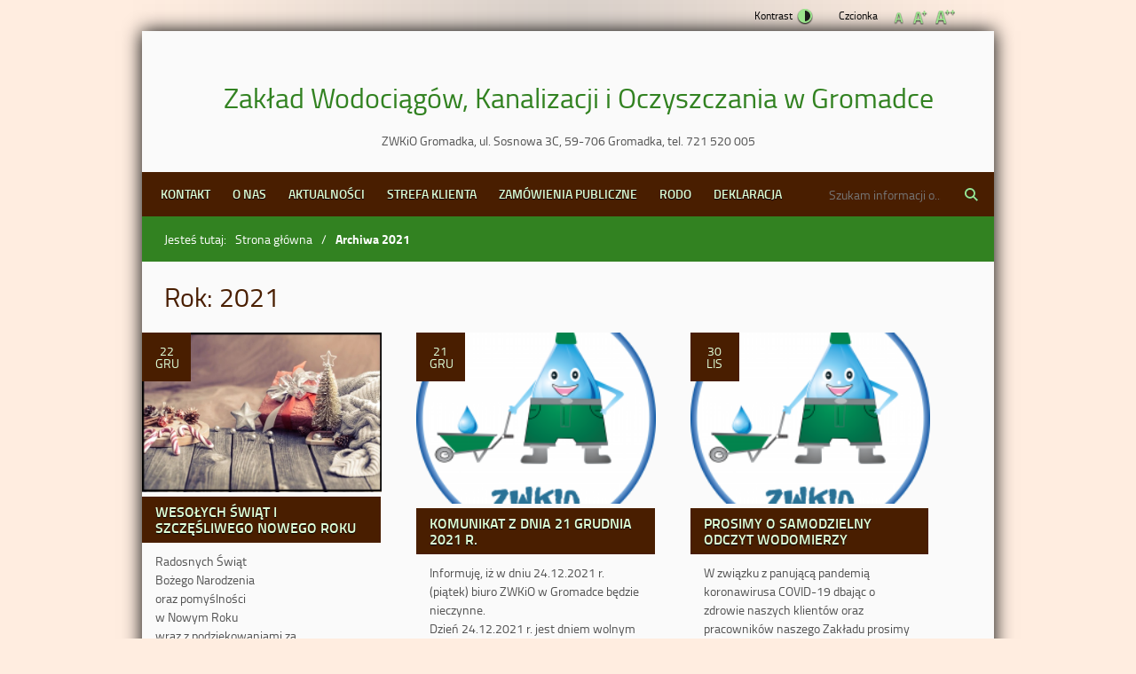

--- FILE ---
content_type: text/html; charset=UTF-8
request_url: https://www.zwkio.gromadka.pl/2021/
body_size: 37342
content:
<!DOCTYPE html>
<html lang="pl-PL">
<head>
<meta charset="UTF-8">
<meta name="viewport" content="width=device-width, initial-scale=1, user-scalable=yes">
<link rel="profile" href="http://gmpg.org/xfn/11">
<link rel="pingback" href="https://www.zwkio.gromadka.pl/xmlrpc.php">

<script type="text/javascript">
// <![CDATA[
    var settings = {
        templateDir: 'https://www.zwkio.gromadka.pl/wp-content/themes/pad2_05_4'
    };
// ]]>
</script>	    
<script src="https://www.zwkio.gromadka.pl/wp-content/themes/pad2_05_4/js/jquery.min.js"></script>
<script src="https://www.zwkio.gromadka.pl/wp-content/themes/pad2_05_4/js/jquery.dropdown.js"></script>
<script src="https://www.zwkio.gromadka.pl/wp-content/themes/pad2_05_4/js/is.min.js"></script>
<script src="https://www.zwkio.gromadka.pl/wp-content/themes/pad2_05_4/js/jquery.izilla.touchMenuHover.min.js"></script>
<script src="https://www.zwkio.gromadka.pl/wp-content/themes/pad2_05_4/js/common.js"></script>

<title>2021 &#8211; Zakład Wodociągów, Kanalizacji i Oczyszczania w Gromadce</title>
<meta name='robots' content='max-image-preview:large' />
	<style>img:is([sizes="auto" i], [sizes^="auto," i]) { contain-intrinsic-size: 3000px 1500px }</style>
	<link rel='dns-prefetch' href='//www.zwkio.gromadka.pl' />
<link rel="alternate" type="application/rss+xml" title="Zakład Wodociągów, Kanalizacji i Oczyszczania w Gromadce &raquo; Kanał z wpisami" href="https://www.zwkio.gromadka.pl/feed/" />
<script type="text/javascript">
/* <![CDATA[ */
window._wpemojiSettings = {"baseUrl":"https:\/\/s.w.org\/images\/core\/emoji\/15.0.3\/72x72\/","ext":".png","svgUrl":"https:\/\/s.w.org\/images\/core\/emoji\/15.0.3\/svg\/","svgExt":".svg","source":{"concatemoji":"https:\/\/www.zwkio.gromadka.pl\/wp-includes\/js\/wp-emoji-release.min.js?ver=6.7.4"}};
/*! This file is auto-generated */
!function(i,n){var o,s,e;function c(e){try{var t={supportTests:e,timestamp:(new Date).valueOf()};sessionStorage.setItem(o,JSON.stringify(t))}catch(e){}}function p(e,t,n){e.clearRect(0,0,e.canvas.width,e.canvas.height),e.fillText(t,0,0);var t=new Uint32Array(e.getImageData(0,0,e.canvas.width,e.canvas.height).data),r=(e.clearRect(0,0,e.canvas.width,e.canvas.height),e.fillText(n,0,0),new Uint32Array(e.getImageData(0,0,e.canvas.width,e.canvas.height).data));return t.every(function(e,t){return e===r[t]})}function u(e,t,n){switch(t){case"flag":return n(e,"\ud83c\udff3\ufe0f\u200d\u26a7\ufe0f","\ud83c\udff3\ufe0f\u200b\u26a7\ufe0f")?!1:!n(e,"\ud83c\uddfa\ud83c\uddf3","\ud83c\uddfa\u200b\ud83c\uddf3")&&!n(e,"\ud83c\udff4\udb40\udc67\udb40\udc62\udb40\udc65\udb40\udc6e\udb40\udc67\udb40\udc7f","\ud83c\udff4\u200b\udb40\udc67\u200b\udb40\udc62\u200b\udb40\udc65\u200b\udb40\udc6e\u200b\udb40\udc67\u200b\udb40\udc7f");case"emoji":return!n(e,"\ud83d\udc26\u200d\u2b1b","\ud83d\udc26\u200b\u2b1b")}return!1}function f(e,t,n){var r="undefined"!=typeof WorkerGlobalScope&&self instanceof WorkerGlobalScope?new OffscreenCanvas(300,150):i.createElement("canvas"),a=r.getContext("2d",{willReadFrequently:!0}),o=(a.textBaseline="top",a.font="600 32px Arial",{});return e.forEach(function(e){o[e]=t(a,e,n)}),o}function t(e){var t=i.createElement("script");t.src=e,t.defer=!0,i.head.appendChild(t)}"undefined"!=typeof Promise&&(o="wpEmojiSettingsSupports",s=["flag","emoji"],n.supports={everything:!0,everythingExceptFlag:!0},e=new Promise(function(e){i.addEventListener("DOMContentLoaded",e,{once:!0})}),new Promise(function(t){var n=function(){try{var e=JSON.parse(sessionStorage.getItem(o));if("object"==typeof e&&"number"==typeof e.timestamp&&(new Date).valueOf()<e.timestamp+604800&&"object"==typeof e.supportTests)return e.supportTests}catch(e){}return null}();if(!n){if("undefined"!=typeof Worker&&"undefined"!=typeof OffscreenCanvas&&"undefined"!=typeof URL&&URL.createObjectURL&&"undefined"!=typeof Blob)try{var e="postMessage("+f.toString()+"("+[JSON.stringify(s),u.toString(),p.toString()].join(",")+"));",r=new Blob([e],{type:"text/javascript"}),a=new Worker(URL.createObjectURL(r),{name:"wpTestEmojiSupports"});return void(a.onmessage=function(e){c(n=e.data),a.terminate(),t(n)})}catch(e){}c(n=f(s,u,p))}t(n)}).then(function(e){for(var t in e)n.supports[t]=e[t],n.supports.everything=n.supports.everything&&n.supports[t],"flag"!==t&&(n.supports.everythingExceptFlag=n.supports.everythingExceptFlag&&n.supports[t]);n.supports.everythingExceptFlag=n.supports.everythingExceptFlag&&!n.supports.flag,n.DOMReady=!1,n.readyCallback=function(){n.DOMReady=!0}}).then(function(){return e}).then(function(){var e;n.supports.everything||(n.readyCallback(),(e=n.source||{}).concatemoji?t(e.concatemoji):e.wpemoji&&e.twemoji&&(t(e.twemoji),t(e.wpemoji)))}))}((window,document),window._wpemojiSettings);
/* ]]> */
</script>
<style id='wp-emoji-styles-inline-css' type='text/css'>

	img.wp-smiley, img.emoji {
		display: inline !important;
		border: none !important;
		box-shadow: none !important;
		height: 1em !important;
		width: 1em !important;
		margin: 0 0.07em !important;
		vertical-align: -0.1em !important;
		background: none !important;
		padding: 0 !important;
	}
</style>
<link rel='stylesheet' id='wp-block-library-css' href='https://www.zwkio.gromadka.pl/wp-includes/css/dist/block-library/style.min.css?ver=6.7.4' type='text/css' media='all' />
<style id='classic-theme-styles-inline-css' type='text/css'>
/*! This file is auto-generated */
.wp-block-button__link{color:#fff;background-color:#32373c;border-radius:9999px;box-shadow:none;text-decoration:none;padding:calc(.667em + 2px) calc(1.333em + 2px);font-size:1.125em}.wp-block-file__button{background:#32373c;color:#fff;text-decoration:none}
</style>
<style id='global-styles-inline-css' type='text/css'>
:root{--wp--preset--aspect-ratio--square: 1;--wp--preset--aspect-ratio--4-3: 4/3;--wp--preset--aspect-ratio--3-4: 3/4;--wp--preset--aspect-ratio--3-2: 3/2;--wp--preset--aspect-ratio--2-3: 2/3;--wp--preset--aspect-ratio--16-9: 16/9;--wp--preset--aspect-ratio--9-16: 9/16;--wp--preset--color--black: #000000;--wp--preset--color--cyan-bluish-gray: #abb8c3;--wp--preset--color--white: #ffffff;--wp--preset--color--pale-pink: #f78da7;--wp--preset--color--vivid-red: #cf2e2e;--wp--preset--color--luminous-vivid-orange: #ff6900;--wp--preset--color--luminous-vivid-amber: #fcb900;--wp--preset--color--light-green-cyan: #7bdcb5;--wp--preset--color--vivid-green-cyan: #00d084;--wp--preset--color--pale-cyan-blue: #8ed1fc;--wp--preset--color--vivid-cyan-blue: #0693e3;--wp--preset--color--vivid-purple: #9b51e0;--wp--preset--gradient--vivid-cyan-blue-to-vivid-purple: linear-gradient(135deg,rgba(6,147,227,1) 0%,rgb(155,81,224) 100%);--wp--preset--gradient--light-green-cyan-to-vivid-green-cyan: linear-gradient(135deg,rgb(122,220,180) 0%,rgb(0,208,130) 100%);--wp--preset--gradient--luminous-vivid-amber-to-luminous-vivid-orange: linear-gradient(135deg,rgba(252,185,0,1) 0%,rgba(255,105,0,1) 100%);--wp--preset--gradient--luminous-vivid-orange-to-vivid-red: linear-gradient(135deg,rgba(255,105,0,1) 0%,rgb(207,46,46) 100%);--wp--preset--gradient--very-light-gray-to-cyan-bluish-gray: linear-gradient(135deg,rgb(238,238,238) 0%,rgb(169,184,195) 100%);--wp--preset--gradient--cool-to-warm-spectrum: linear-gradient(135deg,rgb(74,234,220) 0%,rgb(151,120,209) 20%,rgb(207,42,186) 40%,rgb(238,44,130) 60%,rgb(251,105,98) 80%,rgb(254,248,76) 100%);--wp--preset--gradient--blush-light-purple: linear-gradient(135deg,rgb(255,206,236) 0%,rgb(152,150,240) 100%);--wp--preset--gradient--blush-bordeaux: linear-gradient(135deg,rgb(254,205,165) 0%,rgb(254,45,45) 50%,rgb(107,0,62) 100%);--wp--preset--gradient--luminous-dusk: linear-gradient(135deg,rgb(255,203,112) 0%,rgb(199,81,192) 50%,rgb(65,88,208) 100%);--wp--preset--gradient--pale-ocean: linear-gradient(135deg,rgb(255,245,203) 0%,rgb(182,227,212) 50%,rgb(51,167,181) 100%);--wp--preset--gradient--electric-grass: linear-gradient(135deg,rgb(202,248,128) 0%,rgb(113,206,126) 100%);--wp--preset--gradient--midnight: linear-gradient(135deg,rgb(2,3,129) 0%,rgb(40,116,252) 100%);--wp--preset--font-size--small: 13px;--wp--preset--font-size--medium: 20px;--wp--preset--font-size--large: 36px;--wp--preset--font-size--x-large: 42px;--wp--preset--spacing--20: 0.44rem;--wp--preset--spacing--30: 0.67rem;--wp--preset--spacing--40: 1rem;--wp--preset--spacing--50: 1.5rem;--wp--preset--spacing--60: 2.25rem;--wp--preset--spacing--70: 3.38rem;--wp--preset--spacing--80: 5.06rem;--wp--preset--shadow--natural: 6px 6px 9px rgba(0, 0, 0, 0.2);--wp--preset--shadow--deep: 12px 12px 50px rgba(0, 0, 0, 0.4);--wp--preset--shadow--sharp: 6px 6px 0px rgba(0, 0, 0, 0.2);--wp--preset--shadow--outlined: 6px 6px 0px -3px rgba(255, 255, 255, 1), 6px 6px rgba(0, 0, 0, 1);--wp--preset--shadow--crisp: 6px 6px 0px rgba(0, 0, 0, 1);}:where(.is-layout-flex){gap: 0.5em;}:where(.is-layout-grid){gap: 0.5em;}body .is-layout-flex{display: flex;}.is-layout-flex{flex-wrap: wrap;align-items: center;}.is-layout-flex > :is(*, div){margin: 0;}body .is-layout-grid{display: grid;}.is-layout-grid > :is(*, div){margin: 0;}:where(.wp-block-columns.is-layout-flex){gap: 2em;}:where(.wp-block-columns.is-layout-grid){gap: 2em;}:where(.wp-block-post-template.is-layout-flex){gap: 1.25em;}:where(.wp-block-post-template.is-layout-grid){gap: 1.25em;}.has-black-color{color: var(--wp--preset--color--black) !important;}.has-cyan-bluish-gray-color{color: var(--wp--preset--color--cyan-bluish-gray) !important;}.has-white-color{color: var(--wp--preset--color--white) !important;}.has-pale-pink-color{color: var(--wp--preset--color--pale-pink) !important;}.has-vivid-red-color{color: var(--wp--preset--color--vivid-red) !important;}.has-luminous-vivid-orange-color{color: var(--wp--preset--color--luminous-vivid-orange) !important;}.has-luminous-vivid-amber-color{color: var(--wp--preset--color--luminous-vivid-amber) !important;}.has-light-green-cyan-color{color: var(--wp--preset--color--light-green-cyan) !important;}.has-vivid-green-cyan-color{color: var(--wp--preset--color--vivid-green-cyan) !important;}.has-pale-cyan-blue-color{color: var(--wp--preset--color--pale-cyan-blue) !important;}.has-vivid-cyan-blue-color{color: var(--wp--preset--color--vivid-cyan-blue) !important;}.has-vivid-purple-color{color: var(--wp--preset--color--vivid-purple) !important;}.has-black-background-color{background-color: var(--wp--preset--color--black) !important;}.has-cyan-bluish-gray-background-color{background-color: var(--wp--preset--color--cyan-bluish-gray) !important;}.has-white-background-color{background-color: var(--wp--preset--color--white) !important;}.has-pale-pink-background-color{background-color: var(--wp--preset--color--pale-pink) !important;}.has-vivid-red-background-color{background-color: var(--wp--preset--color--vivid-red) !important;}.has-luminous-vivid-orange-background-color{background-color: var(--wp--preset--color--luminous-vivid-orange) !important;}.has-luminous-vivid-amber-background-color{background-color: var(--wp--preset--color--luminous-vivid-amber) !important;}.has-light-green-cyan-background-color{background-color: var(--wp--preset--color--light-green-cyan) !important;}.has-vivid-green-cyan-background-color{background-color: var(--wp--preset--color--vivid-green-cyan) !important;}.has-pale-cyan-blue-background-color{background-color: var(--wp--preset--color--pale-cyan-blue) !important;}.has-vivid-cyan-blue-background-color{background-color: var(--wp--preset--color--vivid-cyan-blue) !important;}.has-vivid-purple-background-color{background-color: var(--wp--preset--color--vivid-purple) !important;}.has-black-border-color{border-color: var(--wp--preset--color--black) !important;}.has-cyan-bluish-gray-border-color{border-color: var(--wp--preset--color--cyan-bluish-gray) !important;}.has-white-border-color{border-color: var(--wp--preset--color--white) !important;}.has-pale-pink-border-color{border-color: var(--wp--preset--color--pale-pink) !important;}.has-vivid-red-border-color{border-color: var(--wp--preset--color--vivid-red) !important;}.has-luminous-vivid-orange-border-color{border-color: var(--wp--preset--color--luminous-vivid-orange) !important;}.has-luminous-vivid-amber-border-color{border-color: var(--wp--preset--color--luminous-vivid-amber) !important;}.has-light-green-cyan-border-color{border-color: var(--wp--preset--color--light-green-cyan) !important;}.has-vivid-green-cyan-border-color{border-color: var(--wp--preset--color--vivid-green-cyan) !important;}.has-pale-cyan-blue-border-color{border-color: var(--wp--preset--color--pale-cyan-blue) !important;}.has-vivid-cyan-blue-border-color{border-color: var(--wp--preset--color--vivid-cyan-blue) !important;}.has-vivid-purple-border-color{border-color: var(--wp--preset--color--vivid-purple) !important;}.has-vivid-cyan-blue-to-vivid-purple-gradient-background{background: var(--wp--preset--gradient--vivid-cyan-blue-to-vivid-purple) !important;}.has-light-green-cyan-to-vivid-green-cyan-gradient-background{background: var(--wp--preset--gradient--light-green-cyan-to-vivid-green-cyan) !important;}.has-luminous-vivid-amber-to-luminous-vivid-orange-gradient-background{background: var(--wp--preset--gradient--luminous-vivid-amber-to-luminous-vivid-orange) !important;}.has-luminous-vivid-orange-to-vivid-red-gradient-background{background: var(--wp--preset--gradient--luminous-vivid-orange-to-vivid-red) !important;}.has-very-light-gray-to-cyan-bluish-gray-gradient-background{background: var(--wp--preset--gradient--very-light-gray-to-cyan-bluish-gray) !important;}.has-cool-to-warm-spectrum-gradient-background{background: var(--wp--preset--gradient--cool-to-warm-spectrum) !important;}.has-blush-light-purple-gradient-background{background: var(--wp--preset--gradient--blush-light-purple) !important;}.has-blush-bordeaux-gradient-background{background: var(--wp--preset--gradient--blush-bordeaux) !important;}.has-luminous-dusk-gradient-background{background: var(--wp--preset--gradient--luminous-dusk) !important;}.has-pale-ocean-gradient-background{background: var(--wp--preset--gradient--pale-ocean) !important;}.has-electric-grass-gradient-background{background: var(--wp--preset--gradient--electric-grass) !important;}.has-midnight-gradient-background{background: var(--wp--preset--gradient--midnight) !important;}.has-small-font-size{font-size: var(--wp--preset--font-size--small) !important;}.has-medium-font-size{font-size: var(--wp--preset--font-size--medium) !important;}.has-large-font-size{font-size: var(--wp--preset--font-size--large) !important;}.has-x-large-font-size{font-size: var(--wp--preset--font-size--x-large) !important;}
:where(.wp-block-post-template.is-layout-flex){gap: 1.25em;}:where(.wp-block-post-template.is-layout-grid){gap: 1.25em;}
:where(.wp-block-columns.is-layout-flex){gap: 2em;}:where(.wp-block-columns.is-layout-grid){gap: 2em;}
:root :where(.wp-block-pullquote){font-size: 1.5em;line-height: 1.6;}
</style>
<link rel='stylesheet' id='contact-form-7-css' href='https://www.zwkio.gromadka.pl/wp-content/plugins/contact-form-7/includes/css/styles.css?ver=6.0.4' type='text/css' media='all' />
<link rel='stylesheet' id='pad2-style-css' href='https://www.zwkio.gromadka.pl/wp-content/themes/pad2_05_4/style.css?ver=6.7.4' type='text/css' media='all' />
<link rel='stylesheet' id='slb_core-css' href='https://www.zwkio.gromadka.pl/wp-content/plugins/simple-lightbox/client/css/app.css?ver=2.9.3' type='text/css' media='all' />
<link rel="https://api.w.org/" href="https://www.zwkio.gromadka.pl/wp-json/" /><link rel="EditURI" type="application/rsd+xml" title="RSD" href="https://www.zwkio.gromadka.pl/xmlrpc.php?rsd" />
<meta name="generator" content="WordPress 6.7.4" />
	<script type="text/javascript">
		jQuery(document).ready(function() {
			var img_src = '';
			var header_img = 'https://www.zwkio.gromadka.pl/wp-content/uploads/2020/07/top1.jpg';
			var header_title = 'CAŁODOBOWY NUMER ALARMOWY: 721 520 005 ';
			var header_text = '';
			var header_url = '';
			
			if ( img_src != ''){
				$('#logo').append('<img src="" alt="" />');
			}
			
			/* The text in slider appears when image was added */
			if ( header_img != ''){
				$('#slider-wrapper').append('<div id="slider"></div>');
				$('#slider').append('<img src="https://www.zwkio.gromadka.pl/wp-content/uploads/2020/07/top1.jpg" alt="" />');
				
				if ( header_title != '' ||  header_text != ''){
					$('#slider').append('<div class="slider-text"></div>');
				}
				
				if ( header_title != ''){
					$('#slider .slider-text').append('<h2>CAŁODOBOWY NUMER ALARMOWY: 721 520 005 </h2>');
				}
				if ( header_text != ''){
					$('#slider .slider-text').append('<p></p>');
				}
				if ( header_url != ''){
					$('#slider').append('<a href="" class="more-link">Więcej <span class="screen-reader-text">o CAŁODOBOWY NUMER ALARMOWY: 721 520 005 </span></a>');
				}					
			}
					
		});
	</script>
	<link rel="stylesheet" media="all" type="text/css" href="https://www.zwkio.gromadka.pl/wp-content/themes/pad2_05_4/css/responsive.css"/>
<meta http-equiv="Content-Type" content="text/html; charset=utf-8">
</head>

<body class="archive date group-blog">

<div id="page" class="hfeed site">
	
    <ul id="skip-links">
    	<li><a class="skip-link" href="#site-navigation">Przejdź do menu</a></li>
        <li><a class="skip-link" href="#content">Przejdź do treści</a></li>
        <li><a class="skip-link" href="#search-wrapper">Przejdź do wyszukiwarki</a></li>
    </ul>
    
	<div id="content-wrapper">

        <header id="masthead" class="site-header" role="banner">
            
            <div class="site-branding">
                <div id="logo"></div>
                <h1 class="site-title"><a href="https://www.zwkio.gromadka.pl/" rel="home">
                Zakład Wodociągów, Kanalizacji i Oczyszczania w Gromadce                        <span class="screen-reader-text"> - WESOŁYCH ŚWIĄT I SZCZĘŚLIWEGO NOWEGO ROKU</span>
                                    </a></h1>
                					<p class="site-description">ZWKiO Gromadka, ul. Sosnowa 3C,  59-706 Gromadka,   tel. 721 520 005</p>
					            </div><!-- .site-branding -->
    
            <div id="font-wrapper">
                <div id="fonts">
                <p><span>Kontrast </span><a href="https://www.zwkio.gromadka.pl/wp-content/themes/pad2_05_4/inc/change-style.php?contr=1" class="font-contrast"><img src="https://www.zwkio.gromadka.pl/wp-content/themes/pad2_05_4/images/icoContrast.png" alt="Zmień kontrast"/></a></p><div class="font-list"><p>Czcionka</p><ul><li><a href="https://www.zwkio.gromadka.pl/wp-content/themes/pad2_05_4/inc/change-style.php?style=0"  class="font-size0"><img src="https://www.zwkio.gromadka.pl/wp-content/themes/pad2_05_4/images/fontSize0.png" alt="Czcionka domyślna"/></a></li><li><a href="https://www.zwkio.gromadka.pl/wp-content/themes/pad2_05_4/inc/change-style.php?style=r1" class="font-size1"><img src="https://www.zwkio.gromadka.pl/wp-content/themes/pad2_05_4/images/fontSize1.png" alt="Czcionka średnia"/></a></li><li><a href="https://www.zwkio.gromadka.pl/wp-content/themes/pad2_05_4/inc/change-style.php?style=r2" class="font-size2"><img src="https://www.zwkio.gromadka.pl/wp-content/themes/pad2_05_4/images/fontSize2.png" alt="Czcionka duża"/></a></li></ul></div> 
                <div class="clear"></div>
                </div>
            </div>
            
            <nav id="site-navigation" class="main-navigation" role="navigation">
                <button class="menu-toggle" aria-controls="primary-menu" aria-expanded="false">Menu główne</button>
                <div class="menu-menu-glowne-container"><ul id="primary-menu" class="menu"><li id="menu-item-16" class="menu-item menu-item-type-post_type menu-item-object-page menu-item-16"><a href="https://www.zwkio.gromadka.pl/kontakt/">KONTAKT</a></li>
<li id="menu-item-17" class="menu-item menu-item-type-custom menu-item-object-custom menu-item-has-children menu-item-17"><a href="/podstawowe-dane">O NAS</a>
<ul class="sub-menu">
	<li id="menu-item-18" class="menu-item menu-item-type-post_type menu-item-object-page menu-item-18"><a href="https://www.zwkio.gromadka.pl/podstawowe-dane/">PODSTAWOWE DANE</a></li>
	<li id="menu-item-61" class="menu-item menu-item-type-post_type menu-item-object-page menu-item-61"><a href="https://www.zwkio.gromadka.pl/infrastruktura/">INFRASTRUKTURA</a></li>
	<li id="menu-item-74" class="menu-item menu-item-type-post_type menu-item-object-page menu-item-74"><a href="https://www.zwkio.gromadka.pl/galeria-zdjec/">GALERIA ZDJĘĆ</a></li>
	<li id="menu-item-19" class="menu-item menu-item-type-taxonomy menu-item-object-category menu-item-19"><a href="https://www.zwkio.gromadka.pl/category/praca/">OFERTY PRACY</a></li>
</ul>
</li>
<li id="menu-item-20" class="menu-item menu-item-type-taxonomy menu-item-object-category menu-item-20"><a href="https://www.zwkio.gromadka.pl/category/aktualnosci/">AKTUALNOŚCI</a></li>
<li id="menu-item-53" class="menu-item menu-item-type-post_type menu-item-object-page menu-item-has-children menu-item-53"><a href="https://www.zwkio.gromadka.pl/taryfy-i-cenniki/">STREFA KLIENTA</a>
<ul class="sub-menu">
	<li id="menu-item-97" class="menu-item menu-item-type-post_type menu-item-object-page menu-item-97"><a href="https://www.zwkio.gromadka.pl/regulamin-dostarczania-wody-i-odprowadzania-sciekow/">REGULAMIN DOSTARCZANIA WODY I ODPROWADZANIA ŚCIEKÓW</a></li>
	<li id="menu-item-54" class="menu-item menu-item-type-post_type menu-item-object-page menu-item-54"><a href="https://www.zwkio.gromadka.pl/taryfy-i-cenniki/">TARYFY I CENNIKI</a></li>
	<li id="menu-item-55" class="menu-item menu-item-type-post_type menu-item-object-page menu-item-55"><a href="https://www.zwkio.gromadka.pl/wyniki-badan-wody/">WYNIKI BADAŃ WODY</a></li>
	<li id="menu-item-56" class="menu-item menu-item-type-post_type menu-item-object-page menu-item-56"><a href="https://www.zwkio.gromadka.pl/druki-do-pobrania/">DRUKI DO POBRANIA</a></li>
	<li id="menu-item-57" class="menu-item menu-item-type-post_type menu-item-object-page menu-item-57"><a href="https://www.zwkio.gromadka.pl/podaj-stan-licznika/">PODAJ STAN LICZNIKA</a></li>
	<li id="menu-item-58" class="menu-item menu-item-type-post_type menu-item-object-page menu-item-58"><a href="https://www.zwkio.gromadka.pl/e-faktura/">E-FAKTURA</a></li>
</ul>
</li>
<li id="menu-item-22" class="menu-item menu-item-type-taxonomy menu-item-object-category menu-item-22"><a href="https://www.zwkio.gromadka.pl/category/przetargi/">ZAMÓWIENIA PUBLICZNE</a></li>
<li id="menu-item-52" class="menu-item menu-item-type-post_type menu-item-object-page menu-item-52"><a href="https://www.zwkio.gromadka.pl/rodo/">RODO</a></li>
<li id="menu-item-496" class="menu-item menu-item-type-post_type menu-item-object-page menu-item-496"><a href="https://www.zwkio.gromadka.pl/deklaracja-dostepnosci/">DEKLARACJA</a></li>
</ul></div>            </nav><!-- #site-navigation -->
            
            <div class="search-toggle">
                <a href="#search-container"><img src="https://www.zwkio.gromadka.pl/wp-content/themes/pad2_05_4/images/butSearch.png" alt="Szukaj"></a>
            </div>            
            <div id="search-wrapper">
                <h2 class="screen-reader-text">Wyszukiwarka</h2>
                <form action="https://www.zwkio.gromadka.pl/" class="search-form" method="get" role="search">
				<label>
					<span class="screen-reader-text">Tutaj wpisz szukaną frazę:</span>
					<input type="search" name="s" value="" placeholder="Szukam informacji o...." class="search-field">
				</label>
				<input type="image" src="https://www.zwkio.gromadka.pl/wp-content/themes/pad2_05_4/images/butSearch.png" alt="Szukaj" class="search-submit">
				<div class="clear"></div>
			</form>            </div>          

            
            <!-- header image -->
			                
            <!-- breadcrumbs -->
            <div id="crumbpath"><p class="here">Jesteś tutaj:</p><ol id="breadcrumbs" class="breadcrumbs"><li class="item-home"><a class="bread-link bread-home" href="https://www.zwkio.gromadka.pl">Strona główna</a></li><li class="item-current item-current-2021"><strong class="bread-current bread-current-2021" >Archiwa 2021</strong></li></ol></div>        
        </header><!-- #masthead -->

<div id="content" class="site-content">
	<div id="primary" class="content-area index-page">
		<main id="main" class="site-main" role="main">

		
			<h2 class="entry-title index-news">Rok: <span>2021</span></h2>
				<article id="post-750" class="index-article post-750 post type-post status-publish format-standard has-post-thumbnail hentry category-aktualnosci">

				<div class="entry-thumbnail">
				<a tabindex="-1" href="https://www.zwkio.gromadka.pl/2021/12/22/wesolych-swiat-i-szczesliwego-nowego-roku-2/" ><span><img alt="" src="https://www.zwkio.gromadka.pl/wp-content/themes/pad2_05_4/images/imgZoom.png"></span><img width="210" height="140" src="https://www.zwkio.gromadka.pl/wp-content/uploads/2021/12/martwa-natura-boze-narodzenie-swiateczne-tlo-w-domu_169016-3296.jpg" class="attachment-post-thumbnail size-post-thumbnail wp-post-image" alt="Więcej o: WESOŁYCH ŚWIĄT I SZCZĘŚLIWEGO NOWEGO ROKU" decoding="async" /></a>			</div>
			
	<div class="entry-content">
		<h3 class="entry-title"><a href="https://www.zwkio.gromadka.pl/2021/12/22/wesolych-swiat-i-szczesliwego-nowego-roku-2/" rel="bookmark">WESOŁYCH ŚWIĄT I SZCZĘŚLIWEGO NOWEGO ROKU</a></h3><p>Radosnych Świąt<br />
Bożego Narodzenia<br />
oraz pomyślności<br />
w Nowym Roku<br />
wraz z podziękowaniami za<br />
owocną współpracę<br />
życzą Kierownik ZWKiO z pracownikami   </p>
		
				<div class="entry-meta">
			<p class="post-date"><span class="posted-on-text screen-reader-text">Opublikowano w dniu</span> <span class="posted-on"><time class="entry-date published updated" datetime="2021-12-22T14:58:17+01:00">22 <span class="month">gru</span><span class="screen-reader-text">dzień 2021</span></time></span></p>		</div><!-- .entry-meta -->
        <div class="clear"></div>
		                
	</div><!-- .entry-content -->

	</article><!-- #post-## -->

			
				<article id="post-747" class="index-article post-747 post type-post status-publish format-standard has-post-thumbnail hentry category-aktualnosci">

				<div class="entry-thumbnail">
				<img width="210" height="150" src="https://www.zwkio.gromadka.pl/wp-content/uploads/2021/07/logo-210x150.png" class="default-featured-img" alt="Logo ZWKiO gromadka" decoding="async" srcset="https://www.zwkio.gromadka.pl/wp-content/uploads/2021/07/logo-210x150.png 210w, https://www.zwkio.gromadka.pl/wp-content/uploads/2021/07/logo-267x190.png 267w" sizes="(max-width: 210px) 100vw, 210px" />			</div>
			
	<div class="entry-content">
		<h3 class="entry-title"><a href="https://www.zwkio.gromadka.pl/2021/12/21/komunikat-z-dnia-21-grudnia-2021-r/" rel="bookmark">KOMUNIKAT Z DNIA 21 GRUDNIA 2021 R.</a></h3><p>Informuję, iż w dniu 24.12.2021 r. (piątek) biuro ZWKiO w Gromadce  będzie nieczynne.<br />
Dzień 24.12.2021 r. jest dniem wolnym od pracy, w zamian za święto przypadające w dniu dodatkowo wolnym od pracy tj. 25.12.2021 r.<br />
Nasi pracownicy w dni wolne od pracy pełnią dyżury i obsługują obiekty 24 h/ dobę, dlatego wszelkie awarie sieci wod-kan prosimy zgłaszać pod numerem 721 520 005.<br />
Kierownik ZWKiO w Gromadce<br />
Edyta Mioduszewska-Kidoń </p>
		
				<div class="entry-meta">
			<p class="post-date"><span class="posted-on-text screen-reader-text">Opublikowano w dniu</span> <span class="posted-on"><time class="entry-date published" datetime="2021-12-21T09:58:15+01:00">21 <span class="month">gru</span><span class="screen-reader-text">dzień 2021</span></time></span></p>		</div><!-- .entry-meta -->
        <div class="clear"></div>
		                
	</div><!-- .entry-content -->

	</article><!-- #post-## -->

			
				<article id="post-741" class="index-article post-741 post type-post status-publish format-standard has-post-thumbnail hentry category-aktualnosci">

				<div class="entry-thumbnail">
				<img width="210" height="150" src="https://www.zwkio.gromadka.pl/wp-content/uploads/2021/07/logo-210x150.png" class="default-featured-img" alt="Logo ZWKiO gromadka" decoding="async" loading="lazy" srcset="https://www.zwkio.gromadka.pl/wp-content/uploads/2021/07/logo-210x150.png 210w, https://www.zwkio.gromadka.pl/wp-content/uploads/2021/07/logo-267x190.png 267w" sizes="auto, (max-width: 210px) 100vw, 210px" />			</div>
			
	<div class="entry-content">
		<h3 class="entry-title"><a href="https://www.zwkio.gromadka.pl/2021/11/30/prosimy-o-samodzielny-odczyt-wodomierzy/" rel="bookmark">PROSIMY O SAMODZIELNY ODCZYT WODOMIERZY</a></h3><p>W związku z panującą pandemią koronawirusa COVID-19 dbając o zdrowie naszych klientów oraz pracowników naszego Zakładu prosimy mieszkańców, do których dostarczamy wodę/odprowadzamy ścieki o indywidualne dokonanie odczytów swoich wodomierzy. Informacje o odczytach prosimy przekazywać poprzez:</p>
<p>a) wypełnienie i zatwierdzenie formularza na stronie  https://www.zwkio.gromadka.pl/podaj-stan-licznika/,<br />
b) wysłanie wiadomości email na adres: h.demska@gromadka.pl<br />
c) kontakt telefoniczny pod nr telefonu: 721 520 005, 75 738 23 22.</p>
<p>Informacja o odczycie powinna zawierać następujące dane: nazwisko, imię, adres, stan odczytu wodomierza. </p>
<p>W przypadku braku odczytu lub podanego po terminie wskazanym w tabeli poniżej, Zakład wystawi fakturę na podstawie średniego zużycia wody z trzech okresów rozliczeniowych.  </p>
<p>Faktury zostawione będą w skrzynkach pocztowych przez pracowników Zakładu lub wysłane za pomocą poczty elektronicznej. </p>
<p>Termin oczekiwania na odczyt<br />
<a href="https://www.zwkio.gromadka.pl/wp-content/uploads/2021/11/TERMIN-OCZEKIWANIA-NA-ODCZYT.pdf">TERMIN OCZEKIWANIA NA ODCZYT</a></p>
		
				<div class="entry-meta">
			<p class="post-date"><span class="posted-on-text screen-reader-text">Opublikowano w dniu</span> <span class="posted-on"><time class="entry-date published updated" datetime="2021-11-30T11:08:45+01:00">30 <span class="month">lis</span><span class="screen-reader-text">topad 2021</span></time></span></p>		</div><!-- .entry-meta -->
        <div class="clear"></div>
		                
	</div><!-- .entry-content -->

	</article><!-- #post-## -->

			
			
	<nav class="navigation pagination" aria-label="Stronicowanie wpisów">
		<h2 class="screen-reader-text">Stronicowanie wpisów</h2>
		<div class="nav-links"><ul class='page-numbers'>
	<li><span aria-current="page" class="page-numbers current"><span class="meta-nav screen-reader-text">Strona </span>1</span></li>
	<li><a class="page-numbers" href="https://www.zwkio.gromadka.pl/2021/page/2/"><span class="meta-nav screen-reader-text">Strona </span>2</a></li>
	<li><span class="page-numbers dots">&hellip;</span></li>
	<li><a class="page-numbers" href="https://www.zwkio.gromadka.pl/2021/page/12/"><span class="meta-nav screen-reader-text">Strona </span>12</a></li>
	<li><a class="next page-numbers" href="https://www.zwkio.gromadka.pl/2021/page/2/">Nastepna strona</a></li>
</ul>
</div>
	</nav>
		
		</main><!-- #main -->
	</div><!-- #primary -->
</div><!-- #content -->    
    
	<div class="clear"></div>
    
<div id="sidebar">
    <aside role="complementary">
        <div id="secondary" class="widget-area">
            <aside id="calendar-3" class="widget widget_calendar"><h2 class="widget-title">Kalendarium</h2><div id="calendar_wrap" class="calendar_wrap"><table id="wp-calendar" class="wp-calendar-table">
	<caption>styczeń 2026</caption>
	<thead>
	<tr>
		<th scope="col" title="poniedziałek">P</th>
		<th scope="col" title="wtorek">W</th>
		<th scope="col" title="środa">Ś</th>
		<th scope="col" title="czwartek">C</th>
		<th scope="col" title="piątek">P</th>
		<th scope="col" title="sobota">S</th>
		<th scope="col" title="niedziela">N</th>
	</tr>
	</thead>
	<tbody>
	<tr>
		<td colspan="3" class="pad">&nbsp;</td><td>1</td><td><a href="https://www.zwkio.gromadka.pl/2026/01/02/" aria-label="Wpisy opublikowane dnia 2026-01-02">2</a></td><td>3</td><td>4</td>
	</tr>
	<tr>
		<td>5</td><td>6</td><td>7</td><td>8</td><td>9</td><td>10</td><td>11</td>
	</tr>
	<tr>
		<td>12</td><td>13</td><td>14</td><td>15</td><td>16</td><td>17</td><td>18</td>
	</tr>
	<tr>
		<td id="today">19</td><td>20</td><td>21</td><td>22</td><td>23</td><td>24</td><td>25</td>
	</tr>
	<tr>
		<td>26</td><td>27</td><td>28</td><td>29</td><td>30</td><td>31</td>
		<td class="pad" colspan="1">&nbsp;</td>
	</tr>
	</tbody>
	</table><nav aria-label="Poprzednie i następne miesiące" class="wp-calendar-nav">
		<span class="wp-calendar-nav-prev"><a href="https://www.zwkio.gromadka.pl/2025/12/">&laquo; gru</a></span>
		<span class="pad">&nbsp;</span>
		<span class="wp-calendar-nav-next">&nbsp;</span>
	</nav></div></aside><aside id="text-3" class="widget widget_text"><h2 class="widget-title">Kontakt</h2>			<div class="textwidget"><p>ZAKŁAD WODOCIĄGÓW, KANALIZACJI<br />
I OCZYSZCZANIA W GROMADCE<br />
ul. Sosnowa 3C<br />
59-706 Gromadka</p>
<p>OBSŁUGA KLIENTA<br />
tel. 75-738-23-22<br />
h.demska@gromadka.pl<br />
pon. – pt. 7.00 – 15.00</p>
<p>CAŁODOBOWY NR ALARMOWY<br />
<strong>721 520 005</strong></p>
</div>
		</aside>
		<aside id="recent-posts-2" class="widget widget_recent_entries">
		<h2 class="widget-title">Ostatnie wpisy</h2>
		<ul>
											<li>
					<a href="https://www.zwkio.gromadka.pl/2026/01/02/komunikat-z-dnia-2-stycznia-2025-r/">KOMUNIKAT Z DNIA 2 STYCZNIA 2025 R.</a>
									</li>
											<li>
					<a href="https://www.zwkio.gromadka.pl/2025/12/22/1406/">(brak tytułu)</a>
									</li>
											<li>
					<a href="https://www.zwkio.gromadka.pl/2025/11/07/komunikat-z-dnia-7-listopada-2025-r/">KOMUNIKAT Z DNIA 7 LISTOPADA 2025 R.</a>
									</li>
											<li>
					<a href="https://www.zwkio.gromadka.pl/2025/08/01/informacja-o-wyniku-naboru-4/">Informacja o wyniku naboru</a>
									</li>
											<li>
					<a href="https://www.zwkio.gromadka.pl/2025/08/01/lista-kandydatow-ktorzy-zglosili-sie-do-naboru-na-wolne-stanowisko-2/">Lista kandydatów, którzy zgłosili się do naboru na wolne stanowisko</a>
									</li>
					</ul>

		</aside>        </div>
    </aside>
</div>		<div class="site-info">
            <div id="logosPAD" role="contentinfo">
                <div class="padWrap">
                <ul>
                    <li class="logoFW"><a href="http://widzialni.org/"><img src="https://www.zwkio.gromadka.pl/wp-content/themes/pad2_05_4/images/logoFW.png" alt="Przejdź do strony Fundacji Widzialni"/></a></li>
                    <li class="logoMAC"><a href="http://mac.gov.pl/"><img src="https://www.zwkio.gromadka.pl/wp-content/themes/pad2_05_4/images/logoMAC.png" alt="Przejdź do strony Ministerstwa Administracji i Cyfryzacji"/></a></li>
                </ul>
                <p>Strona została opracowana w ramach projektu<br/>
                    <span>Polska Akademia Dostępności</span><br/>
                    realizowanego przez <span>Fundację Widzialni</span> i <span>Ministerstwo Administracji i Cyfryzacji</span>
                </p>
                </div>
            </div>
		</div><!-- .site-info -->

    </div><!-- #content-wrapper --> 
    
	<footer id="colophon" class="site-footer">
	</footer><!-- #colophon -->

</div><!-- #page -->

<p class="goto-top"><a href="#page">Do góry</a></p>

<script type="text/javascript" src="https://www.zwkio.gromadka.pl/wp-includes/js/dist/hooks.min.js?ver=4d63a3d491d11ffd8ac6" id="wp-hooks-js"></script>
<script type="text/javascript" src="https://www.zwkio.gromadka.pl/wp-includes/js/dist/i18n.min.js?ver=5e580eb46a90c2b997e6" id="wp-i18n-js"></script>
<script type="text/javascript" id="wp-i18n-js-after">
/* <![CDATA[ */
wp.i18n.setLocaleData( { 'text direction\u0004ltr': [ 'ltr' ] } );
/* ]]> */
</script>
<script type="text/javascript" src="https://www.zwkio.gromadka.pl/wp-content/plugins/contact-form-7/includes/swv/js/index.js?ver=6.0.4" id="swv-js"></script>
<script type="text/javascript" id="contact-form-7-js-before">
/* <![CDATA[ */
var wpcf7 = {
    "api": {
        "root": "https:\/\/www.zwkio.gromadka.pl\/wp-json\/",
        "namespace": "contact-form-7\/v1"
    }
};
/* ]]> */
</script>
<script type="text/javascript" src="https://www.zwkio.gromadka.pl/wp-content/plugins/contact-form-7/includes/js/index.js?ver=6.0.4" id="contact-form-7-js"></script>
<script type="text/javascript" src="https://www.zwkio.gromadka.pl/wp-content/themes/pad2_05_4/js/navigation.js?ver=20150806" id="pad2-navigation-js"></script>
<script type="text/javascript" src="https://www.zwkio.gromadka.pl/wp-content/themes/pad2_05_4/js/skip-link-focus-fix.js?ver=20150806" id="pad2-skip-link-focus-fix-js"></script>
<script type="text/javascript" id="slb_context">/* <![CDATA[ */if ( !!window.jQuery ) {(function($){$(document).ready(function(){if ( !!window.SLB ) { {$.extend(SLB, {"context":["public","user_guest"]});} }})})(jQuery);}/* ]]> */</script>

</body>
</html>


--- FILE ---
content_type: text/css
request_url: https://www.zwkio.gromadka.pl/wp-content/themes/pad2_05_4/style.css?ver=6.7.4
body_size: 32136
content:
@charset "utf-8";
/*
Theme Name: PAD2 05_4
Theme URI: http://pad.widzialni.org/wordpress
Author: Fundacja Widzialni
Author URI: http://widzialni.org/
Description: Szablon spełnia standard dostępności WCAG 2.0 na poziomie AA wymaganym przez rozporządzenie Rady Ministrów o Krajowych Ramach Interoperacyjności z dnia 12 kwietnia 2012 potwierdzony przez pozytywny wynik przeprowadzonego w ich obrębie audytu. Szablon posiada semantyczny kod HTML, możliwość powiększania czionki oraz to, co wyróżnia go spośród innych szablonów - werjsę o wysokim kontraście. Oznacza to, że jest dostępny dla użytkowników niepełnosprawnych.
Version: 1.0.0
License: GNU General Public License v2 or later
License URI: http://www.gnu.org/licenses/gpl-2.0.html
Text Domain: pad2
Tags: green, white, black, light, dark, one-column, responsive-layout, fixed-layout, accessibility-ready, custom-header, custom-menu, editor-style, featured-images, post-formats

This theme, like WordPress, is licensed under the GPL.
Use it to make something cool, have fun, and share what you've learned with others.

PAD2 is based on Underscores http://underscores.me/, (C) 2012-2015 Automattic, Inc.
Underscores is distributed under the terms of the GNU GPL v2 or later.
*/

/*--------------------------------------------------------------
>>> TABLE OF CONTENTS:
----------------------------------------------------------------
# Typography
# Elements
# Forms
# Navigation
	## Links
	## Menus
# Accessibility
# Alignments
# Clearings
# Posts and pages
# Comments
# Infinite scroll
# Media
	## Captions
	## Galleries
# Fonts size
# Skip links
# Header
# Sidebar
# Content
# Crumbpath
# Search
# Footer
# Widgets
# Slider
--------------------------------------------------------------*/

@import url("css/normalize.css");
@import url("css/fonts.css");

/*--------------------------------------------------------------
# Typography
--------------------------------------------------------------*/
body,
button,
input,
select,
textarea {
	color: #525252;
	font-size: 0.875em;
	line-height: 1.5;
	font-family: 'titilliumRegular';
}

h1,
h2,
h3,
h4,
h5,
h6 { clear: both; font-weight: normal; }

h2 { font-size:2em; }
h3 { font-size:1.667em; }
h4 { font-size:1.500em; }
h5 { font-size:1.333em; margin: 15px 0;}
h6 { font-size:1.167em; margin: 10px 0;}

p {	/* margin-bottom: 1.5em;*/ }

dfn,
cite,
em,
i { font-style: italic; }

blockquote { margin: 0 1.5em; }

address { margin: 0 0 1.5em; }

pre {
	background: #eee;
	font-family: Courier, monospace;
	font-size: 0.9375em;
	line-height: 1.6;
	margin-bottom: 1.6em;
	max-width: 100%;
	overflow: auto;
	padding: 1.6em;
}

code,
kbd,
tt,
var {
	font-family: Monaco, Consolas, "Andale Mono", "DejaVu Sans Mono", monospace;
	font-size: 15px;
	font-size: 0.9375em;
}

abbr,
acronym {
	border-bottom: 1px dotted #666;
	cursor: help;
}

mark,
ins {
	background: #fff9c0;
	text-decoration: none;
}

big { font-size: 125%; }

b, strong { font-weight: normal;  font-family: 'titilliumBold'; }

/*--------------------------------------------------------------
# Elements
--------------------------------------------------------------*/
html { box-sizing: border-box; }

*,
*:before,
*:after { /* Inherit box-sizing to make it easier to change the property for components that leverage other behavior; see http://css-tricks.com/inheriting-box-sizing-probably-slightly-better-best-practice/ */
	box-sizing: inherit;
}

body { background-color: #ffede0; }

blockquote:before,
blockquote:after,
q:before,
q:after { content: ""; }

blockquote { padding:5px 0 5px 30px; border-top:1px solid #ddd; border-bottom:1px solid #ddd; margin:10px 0 10px 20px; color:#000; font-size:1.09em; background: url("images/icoQuote.png") 0 20px no-repeat;}

hr { background-color: #ccc; border: 0; height: 1px; margin-bottom: 1.5em; }

ul,
ol { margin: 0 0 1.5em 3em; }

ul { list-style: disc; }

ol { list-style: decimal; }

li > ul,
li > ol { margin-bottom: 0;	margin-left: 1.5em; }

dt { font-weight: bold; }

dd { margin: 0 1.5em 1.5em; }

img { 
	height: auto; /* Make sure images are scaled correctly. */
	max-width: 100%; /* Adhere to container width. */
}

table { margin: 0 0 1.5em; width: 100%; }
table th { font-weight:normal; font-family: 'titilliumBold';}

#systemMode {width: 1px; height: 1px; background: url("images/transparent.png"); position: absolute; left: -9000em; }

/*--------------------------------------------------------------
# Forms
--------------------------------------------------------------*/
button,
input[type="button"],
input[type="reset"],
input[type="submit"] { border:2px solid #491e00; background:#491e00; color:#fff; text-shadow: 0 1px 0 #491e00; font-size:0.929em; text-decoration: none; text-transform: uppercase; padding:8px 20px 9px 20px; }

button:hover,
input[type="button"]:hover,
input[type="reset"]:hover,
input[type="submit"]:hover { color:#fff; background-color:#328221;  border:2px solid #328221;}

button:focus,
input[type="button"]:focus,
input[type="reset"]:focus,
input[type="submit"]:focus,
button:active,
input[type="button"]:active,
input[type="reset"]:active,
input[type="submit"]:active {color:#fff; background-color:#328221;  border:2px solid #328221;}

input[type="text"],
input[type="email"],
input[type="url"],
input[type="password"],
input[type="search"],
textarea,
select {
	font-size:1em; 
	color: #2a2928;
	border: 2px solid #666;
	transition: background-color 0.2s ease 0s, border-color 0.2s ease 0s, outline 0.5s ease 0s;	
}

input[type="text"]:focus,
input[type="email"]:focus,
input[type="url"]:focus,
input[type="password"]:focus,
input[type="search"]:focus,
textarea:focus,
select:focus {
	color: #2a2928;
	border-color: #328221;
	outline:1px solid #328221;
}

input[type="text"],
input[type="email"],
input[type="url"],
input[type="password"],
input[type="search"] {
	padding: 3px;
}

textarea {
	padding-left: 3px;
	width: 100%;
}

/*--------------------------------------------------------------
# Navigation
--------------------------------------------------------------*/
/*--------------------------------------------------------------
## Links
--------------------------------------------------------------*/
a,
a:visited { color:#328221; transition: background-color 0.2s ease 0s, color 0.2s ease 0s; }
a:focus { outline: thin dotted;	background:#328221;	color:#fff;	text-decoration:none; }
a:hover:active { outline:none; }

a.newWindow { background-image: url("images/icoNewWndw.png"); background-repeat:no-repeat; background-position:right 6px; padding-right:15px; margin-right:5px; }
a.newWindow:focus { background-image: url("images/icoNewWndw.png"); background-repeat:no-repeat; background-position:right -14px; }

a.more-link,
a.more-link:visited { display:block; width:90px; text-align:center; background:#fff; color:#491e00; text-decoration:none; padding:5px 20px 6px; border:2px solid #491e00; margin: 0 auto; }
a.more-link:hover, 
a.more-link:focus { color:#328221; border-color:#328221;}
a.more-link:focus { outline: 1px solid #328221;}
a.more-link:hover:active {outline: none}


/*--------------------------------------------------------------
## Menus
--------------------------------------------------------------*/
.main-navigation {
	clear: both;
	float:left;
	display: block;
	width: 760px;
	text-align:left;
	background:#491e00;
}

.main-navigation ul {
	display: none;
	list-style: none;
	margin: 0 0 0 10px;
	padding: 0;
}

.main-navigation li {
	display:inline-block;
	position: relative;
	margin:0;
	padding:0;
}

.main-navigation a {
	display: block;
	text-decoration: none;
	font-family: 'titilliumSemi';
	color:#dfffd8;
	padding:14px 11px 15px;
	margin:0;
	-moz-text-shadow:0 1px 1px #000;
	-webkit-text-shadow:0 1px 1px #000;
	text-shadow:0 1px 1px #000;		
}


.main-navigation li.hover a,
.main-navigation a:hover,
.main-navigation a:focus,
.main-navigation .current_page_item > a,
.main-navigation .current-menu-item > a,
.main-navigation .current_page_ancestor > a  {
	background:#328221;
	outline:none;
}

.main-navigation ul ul {
	float: left;
	position: absolute;
	top: 50px;
	left: -999em;
	z-index: 99999;
	padding:0 0 5px 0;
	/* background: rgba(42, 40, 42, 0.2); */
	background:#2c721d;
	width: 190px;
	margin:0;	
}

.main-navigation ul ul ul {
	left: -999em;
	top: 0;
	padding:5px 0;
}

.main-navigation ul ul a {
	background:url('images/icoTopSubMenu.png') no-repeat 10px 17px !important;
	padding:10px 15px 10px 26px !important;
}

.main-navigation ul ul a:focus,
.main-navigation ul ul a:hover {
	border:none;
	background-color:#491e00 !important;
}

.main-navigation ul ul li {
	width: 180px;
	background:#328221;
	margin:0 5px;
}

.main-navigation li:hover > a,
.main-navigation li.focus > a {

}

.main-navigation ul ul :hover > a,
.main-navigation ul ul .focus > a {
}

.main-navigation ul li:hover > ul,
.main-navigation ul li.focus > ul,
.main-navigation ul li.hover > ul {
	left:-5px;
}

.main-navigation ul ul li:hover > ul,
.main-navigation ul ul li.focus > ul,
.main-navigation ul ul li.hover > ul {
	left: 100%;
}

/* Small menu. */
.menu-toggle { padding:13px 20px 14px; height:50px; display:inline-block;}
.menu-toggle,
.main-navigation.toggled ul { display: block; }

.nav-links { clear:both; margin:15px 0; padding:0; list-style:none; min-height:30px; }
.nav-links li { margin:0; padding:0; display:inline-block; }

.nav-links ul.page-numbers { margin:0; padding:0; text-align: center; }
.page-numbers span,
.page-numbers a,
.page-numbers a:visited { font-size:0.929em; background:#491e00; color:#fff; text-shadow: 0 1px 0 #491e00; text-decoration: none; display:inline-block; padding: 5px 12px 6px;}
.page-numbers a:focus,
.page-numbers a:hover {  color:#fff; background-color:#328221; }
.dots { background:#2a2928 !important; } 
.current { color:#fff; background-color:#328221; }

.nav-previous a,
.nav-previous a:visited,
.nav-next a,
.nav-next a:visited { background:#491e00; color:#fff; text-shadow: 0 1px 0 #491e00; text-decoration:none; display:inline-block;  }

.nav-previous a,
.nav-previous a:visited { background-image:url("images/btnPrev.png"); background-repeat:no-repeat; background-position: 15px 14px; padding:8px 20px 9px 40px; }

.nav-next a,
.nav-next a:visited { background-image:url("images/btnNext.png"); background-repeat:no-repeat; background-position: 92% 14px; padding:8px 40px 9px 20px; }

.nav-previous a:focus,
.nav-previous a:hover,
.nav-next a:focus,
.nav-next a:hover {  color:#fff; background-color:#328221; }

.nav-previous a:focus,
.nav-previous a:hover { background-position: 15px -96px; }

.nav-next a:focus,
.nav-next a:hover { background-position: 92% -96px; }

.subpage-numbers { margin:0; padding:0; }
.subpage-numbers a,
.subpage-numbers a:visited { background:#491e00; color:#fff; text-shadow: 0 1px 0 #491e00; text-decoration: none; display:block; padding: 4px 12px 5px;}
.subpage-numbers a:focus,
.subpage-numbers a:hover { color:#fff; background-color:#328221; }
.subpage-numbers li { display:inline-block; padding: 5px 12px; } 

.site-main .comment-navigation,
.site-main .posts-navigation,
.site-main .post-navigation {
	margin: 0 0 1.5em;
	overflow: hidden;
}

.comment-navigation .nav-previous,
.posts-navigation .nav-previous,
.post-navigation .nav-previous {
	float: left;
	width: 50%;
}

.comment-navigation .nav-next,
.posts-navigation .nav-next,
.post-navigation .nav-next {
	float: right;
	text-align: right;
	width: 50%;
}

/*--------------------------------------------------------------
# Accessibility
--------------------------------------------------------------*/
/* Text meant only for screen readers. */
.screen-reader-text {
	clip: rect(1px, 1px, 1px, 1px);
	position: absolute !important;
	height: 1px;
	width: 1px;
	left:-10000px;
}


/*--------------------------------------------------------------
# Alignments
--------------------------------------------------------------*/
.alignleft {
	display: inline;
	float: left;
	margin-right: 1.5em;
}

.alignright {
	display: inline;
	float: right;
	margin-left: 1.5em;
}

.aligncenter {
	clear: both;
	display: block;
	margin-left: auto;
	margin-right: auto;
}

/*--------------------------------------------------------------
# Clearings
--------------------------------------------------------------*/
.clear:before,
.clear:after,
.entry-content:before,
.entry-content:after,
.comment-content:before,
.comment-content:after,
.site-header:before,
.site-header:after,
.site-content:before,
.site-content:after,
.site-footer:before,
.site-footer:after {
	content: "";
}

.clear,
.clear:after,
.entry-content:after,
.comment-content:after,
.site-header:after,
.site-content:after,
.site-footer:after {
	clear: both;
}

/*--------------------------------------------------------------
## Posts and pages
--------------------------------------------------------------*/
h2.entry-title,
h2.page-title { color:#491e00; font-size:2.143em; line-height:1em; }
h2.index-news { margin:25px; }

h3.entry-title { color:#491e00; font-size:1.571em; margin:0 0 15px 0; clear:none; }

.taxonomy-description { padding:0 25px; }

.sticky { display: block; }

.hentry { margin: 0 0 50px; }

.entry-thumbnail { float:left; width:270px; position:relative; margin:10px 30px 20px 0; }
.entry-thumbnail a { display:block; width:100%; height:100%; }
.entry-thumbnail img { width:100%; height: auto; }
.entry-thumbnail a span { display:block; position:absolute;  left:-9000em; top:0 ;}
.entry-thumbnail a:hover span,
.entry-thumbnail a:focus span { left:83px; top:58px; }

.entry-content a.gallery-link {border: 1px solid #e3e3e3; display: inline-block; padding: 4px; outline: 2px solid transparent; margin: 10px}
.entry-content a.gallery-link img {border: none; outline: none; display: block}
.entry-content a.gallery-link .gallery-link-wrapper {background:#fff; border: none; overflow: hidden; outline: 2px solid transparent; position: relative; }
.entry-content a.gallery-link:hover .gallery-link-wrapper,
.entry-content a.gallery-link:focus .gallery-link-wrapper {outline: 2px solid #328221}


.thumbnail-bg  {  }
.thumbnail-ico { }
.entry-meta { margin:20px 120px 20px 0; }
.entry-meta p { margin:0;}

.posted-on { margin-right:15px; padding-right:14px; border-right:1px solid #eee; }
.entry-footer { clear:both;  }
.entry-footer ul { margin:15px 0 0 0; padding:15px 15px 15px 20px; border-bottom:2px solid #eee; list-style:none; }
.entry-footer li { margin:0 15px 0 0; padding:0 14px 0 0; border-right:1px solid #eee; display:inline-block;}
.entry-footer li:last-child { border:none; }
.entry-footer a,
.entry-footer a:focus:hover  { text-decoration:none; }
.entry-footer a:hover { text-decoration:underline; }

.updated:not(.published) { display: none; }

.single .byline,
.group-blog .byline { display: inline; }

.page-content,
.entry-summary { margin: 1.5em 0 0; }

.page-links { clear: both;	margin: 0 0 1.5em; }

.index-article { width:28%; min-height:350px; position:relative; margin:0 40px 40px 0 !important; float:left; }
.index-article:nth-child(5n+1) { clear:left; }
.index-article:nth-child(4n+1) { margin-right:0 !important; }
.index-article .entry-thumbnail { float:none; margin:0; }
.index-article p { margin:10px 15px; }
.index-article h3.entry-title { font-size:1.143em; margin:0; line-height: 1.143em; font-family: 'titilliumSemi'; }
.index-article h3.entry-title a { display:block; padding:8px 15px; line-height: 1.143em; background:#491e00; color:#dfffd8; text-decoration:none; -moz-text-shadow:0 1px 1px #000; -webkit-text-shadow:0 1px 1px #000; text-shadow:0 1px 1px #000; }
.index-article h3.entry-title a:hover,
.index-article h3.entry-title a:focus { background:#328221; color:#dfffd8; }
.index-article .entry-meta { margin:0; color:#dfffd8; background:#491e00; position:absolute; top:0; left:0; text-transform:uppercase; padding:14px 15px; width:55px; height:55px; text-align:center; line-height: 1em; }
.index-article .entry-meta p { margin:0; }
.index-article .entry-meta .month { display:block; }

.index-article .posted-on { padding:0; margin:0; border:none; }

/*--------------------------------------------------------------
## Comments
--------------------------------------------------------------*/
.comments-area h3 { font-size: 1.571em;}

.comment-respond { padding:10px 30px 20px; background:#fff; clear:both; margin:0 0 20px; }
.comment-respond label {  font-family: 'titilliumSemi'; font-size:1.143em; padding:0 0 10px; display:block;}
.comment-respond input,
.comment-respond textarea { width:100%; font-size:1.143em; }

.required { font-size:1.5em; color:#328221;  font-family: 'titilliumSemi'; }

.comment-content a { word-wrap: break-word; }

.bypostauthor { display: block; }

.comment-list { list-style: none; margin: 0 0 50px 0; padding:0; }

.comment-list .reply { margin-top: 25px; }

.comment-list article,
.comment-list .pingback,
.comment-list .trackback { border-top:2px solid #f7f7f7; margin-bottom:25px; padding-top: 25px;}

.comment-list > li:first-child > article,
.comment-list > .pingback:first-child,
.comment-list > .trackback:first-child { border-top: 0; }

.comment-author { position: relative; padding:0 0 10px 0; font-size:1.286em; }
.comment-author .avatar { border: 1px solid rgba(0, 0, 0, 0.1); padding: 2px; position: absolute; top: 0; left: 0; }
.comment-author .fn { font-weight:normal; font-family: 'titilliumSemi'; }

.comment-metadata a { text-decoration: none; }

.comment-author,
.comment-awaiting-moderation,
.comment-content,
.comment-list .reply,
.comment-metadata { padding-left: 85px; }

.comment-edit-link { margin-left: 10px; }

.comment-content { -webkit-hyphens: auto; -moz-hyphens:auto;  -ms-hyphens:auto; hyphens:auto;  word-wrap: break-word; }

.comment-content ul,
.comment-content ol { margin: 0 0 25px 25px; }

.comment-content li > ul,
.comment-content li > ol { margin-bottom: 0; }

.comment-content > :last-child { margin-bottom: 0; }

.comment-list .children {  list-style:none; margin-left: 15px; }

.comment-reply-title small a { float: right; }

.comment-navigation .nav-next,
.comment-navigation .nav-previous {	display: inline-block; }

.comment-navigation .nav-previous a { margin-right: 10px; }

#comment-nav-above { margin-top: 36px; 	margin-bottom: 0; }

.comment-reply-link,
.comment-reply-link:visited,
#cancel-comment-reply-link,
#cancel-comment-reply-link:visited{ display:inline-block; text-align:center; background:#fff; color:#2a2928; text-decoration:none; padding:5px 20px 6px; border:2px solid #2a2928; margin:0;}
.comment-reply-link:focus,
.comment-reply-link:hover,
#cancel-comment-reply-link:focus,
#cancel-comment-reply-link:hover {   color:#328221; background:#fff; border-color:#328221; outline:1px solid #328221; }


/*--------------------------------------------------------------
# Infinite scroll
--------------------------------------------------------------*/
/* Globally hidden elements when Infinite Scroll is supported and in use. */
.infinite-scroll .posts-navigation, /* Older / Newer Posts Navigation (always hidden) */
.infinite-scroll.neverending .site-footer { /* Theme Footer (when set to scrolling) */
	display: none;
}

/* When Infinite Scroll has reached its end we need to re-display elements that were hidden (via .neverending) before. */
.infinity-end.neverending .site-footer {
	display: block;
}

/*--------------------------------------------------------------
# Media
--------------------------------------------------------------*/
.page-content .wp-smiley,
.entry-content .wp-smiley,
.comment-content .wp-smiley {
	border: none;
	margin-bottom: 0;
	margin-top: 0;
	padding: 0;
}

/* Make sure embeds and iframes fit their containers. */
embed,
iframe,
object {
	max-width: 100%;
}

/*--------------------------------------------------------------
## Captions
--------------------------------------------------------------*/
.wp-caption {
	margin-bottom: 1.5em;
	max-width: 100%;
}

.wp-caption img[class*="wp-image-"] {
	display: block;
	margin: 0 auto;
}

.wp-caption-text {
	text-align: center;
}

.wp-caption .wp-caption-text {
	margin: 0.8075em 0;
}

/*--------------------------------------------------------------
## Galleries
--------------------------------------------------------------*/
.gallery {
	margin-bottom: 1.5em;
}

.gallery-item {
	display: inline-block;
	text-align: center;
	vertical-align: top;
	width: 100%;
}

.gallery-columns-2 .gallery-item {
	max-width: 50%;
}

.gallery-columns-3 .gallery-item {
	max-width: 33.33%;
}

.gallery-columns-4 .gallery-item {
	max-width: 25%;
}

.gallery-columns-5 .gallery-item {
	max-width: 20%;
}

.gallery-columns-6 .gallery-item {
	max-width: 16.66%;
}

.gallery-columns-7 .gallery-item {
	max-width: 14.28%;
}

.gallery-columns-8 .gallery-item {
	max-width: 12.5%;
}

.gallery-columns-9 .gallery-item {
	max-width: 11.11%;
}

.gallery-caption {
	display: block;
}


/*--------------------------------------------------------------
# Font size
--------------------------------------------------------------*/
#font-wrapper { width:270px; position:absolute; top:-25px; right:0; font-size:0.857em; line-height: 1em; color:#000; }
#font-wrapper p { margin:0; float:left; }
#fonts ul {margin:0 0 0 15px; padding:0; list-style:none; display:inline-block; ;}
#fonts ul li { float:left; margin:0 5px 0 0; }
#fonts a, 
#fonts a:visited, 
#fonts a:active { display: inline-block; padding:0 2px; line-height:1em; }
#fonts a:hover {background: none; }
#fonts a:focus {background-color: #000; outline:2px solid #328221; }
.font-list { margin:0 0 0 15px; padding:0 0 0 12px; float:left;}
#font-wrapper .font-list p { margin-top:2px; }
.font-contrast img { vertical-align:middle;}

/*--------------------------------------------------------------
# Skip links
--------------------------------------------------------------*/
#skip-links { margin: 0; padding: 0; position: absolute; top: 0; list-style: none;}
#skip-links a {display: inline; left: -9000em; padding:5px 10px 7px 10px; font-size: 1em; position: absolute; text-decoration: none; z-index: 10000; width: 250px; text-align: center} 
#skip-links a:hover, 
#skip-links a:focus, 
#skip-links a:active {background: #328221; border: 2px solid #fff; color: #fff; left: 0; top: 0; position: absolute; font-weight: normal; outline:none;}
.goto-top { display:none; }

/*--------------------------------------------------------------
# Header
--------------------------------------------------------------*/
#logo { max-width:100px; max-height:120px; margin-right:20px; display:inline-block; vertical-align:middle;}
.site-title { font-weight:normal; display:inline-block; line-height:1.09em; font-size: 2.3em;}
.site-title a { text-decoration:none; color:#328221; }
.site-title a:focus { color:#fff; }
.site-title a:active { color:#328221; background:none; }
.site-header { min-height:185px; position:relative; }
.site-branding { text-align:center; padding:35px 0 25px;}
.site-description { margin:0 50px; }

/*--------------------------------------------------------------
# Sidebar
--------------------------------------------------------------*/
#sidebar { width:100%; margin:0; background:#328221; }
#sidebar ul { list-style:none; margin: 0; padding: 0; }
#sidebar ul li { margin:0 0 1px 0; padding:0; position: relative; }
#sidebar ul li a { display:block; color:#dfffd8;  font-family: 'titilliumSemi'; padding:6px 10px 6px 30px; text-decoration:none; background:url('images/icoTopSubMenu.png') no-repeat 10px 12px;}

#sidebar ul li a:hover,
#sidebar ul li a:focus { color:#dfffd8; background:url('images/icoTopSubMenu.png') no-repeat 10px 12px #491e00; }

#sidebar ul ul { margin-left:15px; }


/*--------------------------------------------------------------
# Content
--------------------------------------------------------------*/
#page { background: url('images/bgGradient.png') repeat-y center; padding-top:35px; }
#content-wrapper { width:960px; margin:0 auto; background:#fafafa; position:relative; z-index:10; box-shadow:0 0 20px #000;}
#content { width:100%; margin:0; }

#content table {border-collapse: collapse; border: 1px solid #328221;}
#content table th {font-weight:normal; font-family: 'titilliumSemi'; font-size:1.143em; padding: 8px 10px 6px 10px; background: #328221; color: #fff}
#content table td {padding: 5px; border: 1px solid #328221;}

.content-area { padding:0 20px; }
.index-page { padding:0; }

/*--------------------------------------------------------------
# Crumbpath
--------------------------------------------------------------*/
#crumbpath { padding:15px 25px; clear:both; background:#328221; color:#fff; }
#crumbpath p { display:inline-block; margin:0 10px 0 0}
#crumbpath ol { list-style:none; margin:0; padding:0; display:inline-block; }
#crumbpath ol li { display:inline-block; margin:0 5px; padding:0}
#crumbpath ol li:first-child { margin-left:0; }
#crumbpath ol li::after { content: "/"; margin:0 0 0 10px;}
#crumbpath ol li:last-child::after { content: ""; }
#crumbpath ol li a { text-decoration:none; color:#fff; }
#crumbpath ol li a:focus { color:#1c6ebe; background:#fff}

/*--------------------------------------------------------------
# Search
--------------------------------------------------------------*/
.search-toggle { display:none; }
.search-toggle a { display:block; height:50px; width:50px; }
.search-toggle a:focus { outline:2px solid #491e00; }
#search-wrapper {  } 
.search-form { background:#491e00; width:200px; float:right; }
.search-form label { float:left; }
.search-form input[type="search"] { border:1px solid transparent; background:#491e00; color:#fff; width:130px; margin:11px 0 10px 10px;}
.search-form input[type="search"]:focus { outline:2px solid #328221; }
.search-form .search-submit { float:right; }
.search-form .search-submit:focus { outline:2px solid #328221; }
.search-form .search-submit:hover:focus { outline:none; }

.page-content .search-form { width:100%; margin-bottom:30px; float:none; }
.page-content .search-form label { width:90%; }
.page-content .search-form input[type="search"] { width:90%; font-size:1.25em; }
.page-content .search-form input[type="search"]:focus { border:2px solid #328221; }
.page-content .search-form .search-submit { margin-top:3px; }

/*--------------------------------------------------------------
# Footer
--------------------------------------------------------------*/
#colophon { background: url('images/bgGradient.png') repeat-y center; min-height:70px; position:relative; }
.site-info { width:100%; margin:0 auto; font-size:0.857em;}

#logosPAD { width:90%; height:90px; margin:0 auto;}
#logosPAD .padWrap { list-style:none; width:940px; margin:0 auto; }
#logosPAD ul { margin:0; padding:5px 0 0 0; list-style:none; width:360px;  float:left }
#logosPAD ul li { margin:0 10px 0 0; padding:0; display:inline-block; }
#logosPAD ul li a:focus { outline:2px solid #328221; background:none; }
#logosPAD .padWrap p { float:left;}
#logosPAD .padWrap p span {  font-family: 'titilliumSemi'; }

/*--------------------------------------------------------------
# Widgets
--------------------------------------------------------------*/
.widget { margin: 0 0 1.5em; position:relative;  width:28%; display:inline-block; vertical-align:top; margin: 0 40px 40px 0; color:#fff;  -moz-text-shadow:0 1px 0 #2a2928; -webkit-text-shadow:0 1px 0 #2a2928; text-shadow:0 1px 0 #2a2928;}
.widget:nth-child(4n) { margin-right: 0 !important; }

.widget h2 { margin:0 0 20px 0; padding:8px 0 8px 70px; min-height:50px; font-family: "titilliumSemi"; font-size: 1.143em; line-height: 1.143em; color:#fff; background:url('images/bgWidget.png') no-repeat 0 0;}
.widget a { color: #fff; }
.widget a:hover { text-decoration:underline; }
.widget a:focus { background:#2a2928; color:#fff; text-decoration:none; }

.widget .textwidget { padding:0 10px; }

/* Text widget */
.widget_text {  }

/* Calendar widget  */
.widget_calendar h2 { background-image:url('images/bgWidgetCalendar.png'); margin:0; }
.widget_calendar table {  width:90%; margin-left:5%; }
.widget_calendar caption { text-transform:uppercase; padding:5px; font-size:0.9em;}
.widget_calendar th { text-align:center; background:#dfffd8; color:#2a2928; padding:3px; -moz-text-shadow:none; -webkit-text-shadow:none; text-shadow:none; }
.widget_calendar td { text-align:center; padding:3px 0; border-left:1px solid #dfffd8; border-right:1px solid #dfffd8;  }
.widget_calendar tr td:first-child { border-left:none; }
.widget_calendar tr td:last-child { border-right:none; }
.widget_calendar tfoot td { border:none; }
.widget_calendar td a { display:block; color:#fff; background:#2a2928; padding:3px 0; width:100%; text-decoration:none;}
.widget_calendar td a:focus { background:#2a2928; color:#dfffd8; outline:1px solid #f1f1f1; }

/* Tag widget  */
.widget_tag_cloud h2 {  background-image:url('images/bgWidgetTags.png'); }
.widget_tag_cloud .tagcloud { padding:0 10px; }

/* Make sure select elements fit in widgets. */
.widget select { width: 100%; border:2px solid #fff; padding:5px; }
.widget select:focus { border-color: #2a2928; outline:1px solid #2a2928; }

/* Search widget. */
.widget_search .search-form { width:210px; float:none; }
.widget_search .search-form label { float:left; }
.widget_search .search-form input[type="search"] { width:140px; margin:11px 0 11px 10px;}

/* Pages widget */ 
.widget_pages h2,
.widget_nav_menu h2 { background-image:url('images/bgWidgetPages.png'); }

/* Categories widget */ 
.widget_categories h2 { background-image:url('images/bgWidgetCategories.png'); }
#sidebar .widget_categories ul li a { display: inline-block; }

/* Archive widget */ 
.widget_archive h2 { background-image:url('images/bgWidgetArchive.png'); }

/* Widget RSS */
.widget_rss h2 {  background-image:url('images/bgWidgetRss.png'); }
#sidebar .widget_rss ul { margin-top:20px; }
.rss-date { text-align:right;  display:block; color:#f1f1f1;} 
.rssSummary { margin:0 0 20px 30px; font-size:0.9em;}

/* Widget Recent comments */
.widget_recent_comments h2 {  background-image:url('images/bgWidgetComments.png');}
#sidebar .widget_recent_comments ul li a { background-image:none; text-decoration:underline; }
#sidebar .widget_recent_comments ul li a:focus,
#sidebar .widget_recent_comments ul li a:hover { text-decoration:none; }

/* Widgets in content */
.page-content .widget { width:auto; display:block; margin: 0 0 40px 0; color:#525252;  -moz-text-shadow:none; -webkit-text-shadow:none; text-shadow:none;}
.page-content .widget h2 { background:none; color:#2a2928; text-shadow:none; padding:5px 0; margin:0;  font-size: 2em; }

.page-content .widget ul { list-style:none; margin:0 0 0 15px; padding:0; }
.page-content .widget ul li { margin:5px 0; padding:0 0 2px 15px; background:url('images/icoWidgetMenu.png') no-repeat 0 8px;}
.page-content .widget ul li a { text-transform:none; font-family: 'titilliumRegular'; padding:2px 5px; color:#328221; }
.page-content .widget ul li a:hover,
.page-content .widget ul li a:focus { color:#fff; background:#328221; text-decoration:none;}


/*--------------------------------------------------------------
# Slider
--------------------------------------------------------------*/
#slider-wrapper { clear:both; }
#slider { width:100%; min-height:350px; background:#f7f7f7; position:relative; }
#slider img { height:350px; width:auto; display: block; }
#slider .slider-text { width:100%; padding:15px 20px; background:url('images/bgSlider.png') repeat-x #328221;  color:#dfffd8; -moz-text-shadow:0 1px 1px #2a2928; -webkit-text-shadow:0 1px 1px #2a2928; text-shadow:0 1px 1px #2a2928; }
#slider h2 { font-size:2.143em; line-height:1em; margin:0 170px 0 0;}
#slider p { line-height:1.286em; margin:10px 170px 0 0; font-size:0.929em;}

#slider a.more-link,
#slider a.more-link:visited { background:#328221; color:#fff; border-color:#fff; position:absolute; bottom:25px; right:35px; float:none; text-shadow: 0 1px 1px #2a2928;  box-shadow: 0 1px 1px #2a2928; }
#slider a.more-link:hover, 
#slider a.more-link:focus { background:#fff; color:#328221; text-shadow:none; }

.acceptance-569 { display: block; margin: 25px 0; padding: 20px 10px; border-top: 1px grey solid;
			font-size: 1.2em; font-weight: bold;    border-bottom: 1px grey solid;  }


--- FILE ---
content_type: text/css
request_url: https://www.zwkio.gromadka.pl/wp-content/themes/pad2_05_4/css/responsive.css
body_size: 6614
content:
@media screen and (min-width: 801px) {
	.menu-toggle { display: none; }
	.main-navigation ul { display: block;	}
}

@media only screen and (max-width: 980px) {
	#content-wrapper { width:100%; margin-top:0; }
	
	#site-navigation { width:75%; }
	.search-form { width:25%;}
	
	.site-info { width:100%; }
	#logosPAD { width:100%; }
	#logosPAD .padWrap { width:100%; }
	#logosPAD ul {width:45%;}	
	#logosPAD .padWrap p { width:50%;}
}

@media only screen and (max-width: 800px) {

	#site-navigation { width:65%; }
	.search-form { width:35%;}

	#slider img { height:auto;}	
	
	#crumbpath { padding-left:20px;}	
	
	#sidebar .widget_rss ul { margin:5%; }	
	
	.main-navigation ul { margin: 0 0 0 5px; width:153%; background:#2a282a;}
	
	.main-navigation ul li:last-child:hover ul li:hover > ul,
	.main-navigation ul li:last-child:hover ul li.focus > ul,
	.main-navigation ul li:last-child:hover ul li.hover > ul,
	.main-navigation ul li.hover:last-child ul li:hover > ul,
	.main-navigation ul li.hover:last-child ul li.focus > ul,
	.main-navigation ul li.hover:last-child ul li.hover > ul { left: auto; right:100%;}	
	
	.widget { width: 30%; margin:0 5% 5% 0;}	
	.widget:nth-child(4n) { margin-right: 5% !important; }	
	.widget:nth-child(3n) { margin-right: 0 !important; }
	
	.index-article { width:100%; margin:0 0 5% 0 !important; float:none; min-height:auto; }
	.index-article .entry-thumbnail { margin:0 20px 0 0; float:left;  }
	.index-article h3.entry-title { text-align:left; background-position:210px bottom}	
	a.more-link { float:right; }
	
}

@media only screen and (max-width: 640px) {
	#skip-links { position:fixed; z-index:1000; width:95%; height:50px; margin:0; text-align:center; background:#000;}
	#skip-links li { display: inline-block; float:left; border-right:1px solid #444;}
	#skip-links a { display: inline-block; height:50px; padding: 12px 15px 6px; position: static; width: auto; color:#e6e6e6;}	
	#skip-links a:hover, 
	#skip-links a:focus, 
	#skip-links a:active {background:#444; color:#fff; border:none; position:static; }
	
	.goto-top { display:block; margin:0; }
	.goto-top a { display:inline-block; position:fixed; top:0; right:0; background:url('../images/btnGotoTop.png') no-repeat center center #000; text-indent:-10000px; width:50px; height:50px; z-index:10000;}
	
	.menu-toggle {  background:url('../images/btnToggle.png') no-repeat center center #000; text-indent:-10000px; width:50px; height:50px; z-index:10000;}
	
	.search-form label  { width:70%;}
	.search-form input[type="search"] { width:90%; font-size: 0.929em;}
	
	#font-wrapper { width:auto; right:15px; top:15px; }	
	#font-wrapper p span { display:none; }
	.font-list { display:none;}	
	
	#logo { margin:0 10px; }
	.widget_search .search-form label { width: 65%;}		
	#content-wrapper { margin-top:50px; }	

	h2.entry-title, h2.page-title { padding-top:20px; }	
	
	.widget_search .search-form { width:100%; }
	.widget_search .search-form label { width: 70%;}
	.widget_search .search-form input[type="search"] { width: 95%;}	
	.page-content .search-form label { width:80%; }	
	
	#page { padding:0;}
	
	.main-navigation.toggled ul { text-align:left; width:152.5%;}	
	.main-navigation li { display:block;}	
	.main-navigation a { margin:0; border-bottom:1px solid #f1f1f1; padding:10px 20px; } 
	.main-navigation ul ul { float:none; position:static; display:none !important; width:100% !important; padding-bottom:0;}	
	.main-navigation ul ul li { width:100%;	margin:0;}	
	.main-navigation ul ul a { border-bottom:1px solid #fff !important; padding:10px 20px !important;}
	.main-navigation ul ul a:focus,
	.main-navigation ul ul a:hover { background-position:95% 16px; }	
	.main-navigation ul ul ul a { padding-left:50px !important; }
	.main-navigation ul li:hover > ul,
	.main-navigation ul li.focus > ul,
	.main-navigation ul li.hover > ul { display:block !important;}

	#sidebar ul ul { position:static; display:none;  width:100%; }
	#sidebar .widget ul ul ul a	{ padding-left:50px; }
	#sidebar ul li:hover > ul,
	#sidebar ul li.hover > ul { display:block;}
	#sidebar ul ul li:hover > ul,
	#sidebar ul ul li.hover > ul { display:block; }

	#crumbpath { display:none; }
	
	.nav-links li { padding:0 0 5px 0; }
	
	#logosPAD { min-height:160px;}
	#logosPAD ul { width:30%;}		
	#logosPAD .padWrap p { width:65%;}	
}

@media only screen and (max-width: 480px) {
	
	#slider h2 { font-size: 1.5em; margin:0;}	
	#slider p { margin: 10px 0 0 0;}
	#slider a.more-link, #slider a.more-link:visited { position: static;}
	
	h1 { font-size: 1.5em;}
	
	h2.index-news { padding-top:0;}	
	.index-article h3.entry-title { font-size:1.5em; }
	
	.search-form label  { width:65%;}
	.search-form input[type="search"] {margin-left:0; margin-right:0;}
		
	.entry-thumbnail { height: 100px; width: 150px; }	
	.entry-thumbnail a span { width:100%; height:100%;}	
	
	.page-content .search-form label { width: 80%; }		

	.comment-navigation .nav-previous, .posts-navigation .nav-previous, .post-navigation .nav-previous { float: none; width: 100%; margin:0 0 10px 0; }	
	.comment-navigation .nav-next, .posts-navigation .nav-next, .post-navigation .nav-next {float: none; width: 100%; text-align:left; }
	.nav-previous a { display:block; }
	.nav-next a { display:block; }

	.widget { width: 45%; margin:0 4% 5% 2%;}	
	.widget:nth-child(4n) { margin-right: 5% !important; }	
	.widget:nth-child(3n) { margin-right: 5% !important; }
	.widget:nth-child(2n) { margin-right: 0 !important; }	
}

@media only screen and (max-width: 420px) {
	#skip-links { width:90%; }
	#skip-links li { width:31%; text align:center; font-size:0.85em; }
	#skip-links a { padding: 6px 12px; }	
	
	#site-navigation { width:45%; }
	.search-form { width:55%;}	
	.search-form label  { width:70%;}	
	
	.main-navigation.toggled ul { text-align:left; width:218.5%;}	
	
	.entry-thumbnail { height:auto; width:100%; float:none; margin: 10px auto;}
	.entry-thumbnail a span img { display:none; }
	
	.index-article .entry-thumbnail {  }
	.index-article p { margin:15px;} 
	.index-article h3.entry-title { }
	
	.entry-meta { margin: 20px 20px 20px 0; }
		
	.widget { width: 100%; margin:0 0 5% 0; }	
	.widget:nth-child(4n) { margin:0 0 5% 0 !important; }	
	.widget:nth-child(3n) { margin:0 0 5% 0 !important; }	
	.widget:nth-child(2n) { margin:0 0 5% 0 !important; }	
	
	#logosPAD ul { width:40%;}		
	#logosPAD .padWrap p { width:50%;}				
}

@media only screen and (max-width: 320px) {
	ul, ol { margin: 1em 0;}
	

}
